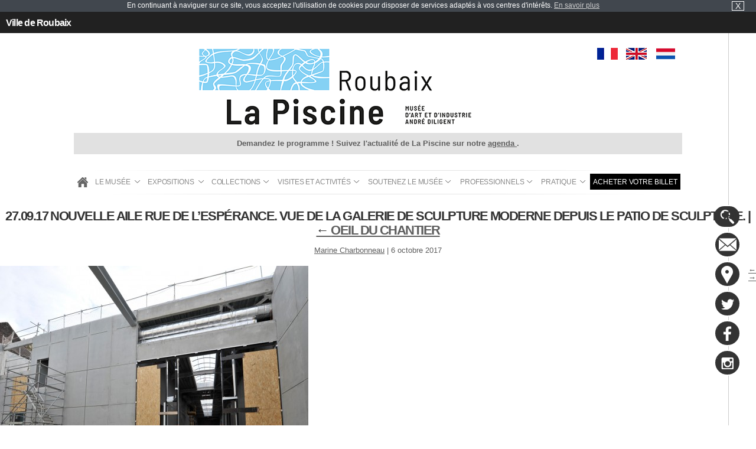

--- FILE ---
content_type: text/html; charset=UTF-8
request_url: https://www.roubaix-lapiscine.com/galerie-photos/attachment/_dsc6208r/
body_size: 8223
content:
<!DOCTYPE html>
<html lang="fr-FR">
	<head>
		<meta charset="UTF-8" />
		<meta name="viewport" content="initial-scale=1.0, minimum-scale=1.0, maximum-scale=1.0, width=device-width, user-scalable=false;">
		<title>27.09.17 Nouvelle aile Rue de l&#039;Espérance. Vue de la galerie de sculpture moderne depuis le patio de sculpture. - Roubaix La Piscine</title>
		<link href="https://www.roubaix-lapiscine.com/favicon.ico"  rel="shortcut icon" type="image/x-icon" />
		<link rel="stylesheet" type="text/css" href="https://www.roubaix-lapiscine.com/wp-content/themes/blankslate-piscine/css/style.css" />
		<link href="http://fonts.googleapis.com/css?family=Open+Sans:300italic,400,300,800,700" rel="stylesheet" type="text/css">
		<link rel="preload stylesheet" as="style" href="https://fonts.googleapis.com/icon?family=Material+Icons">
		<!--
		<link rel="stylesheet" href="https://www.roubaix-lapiscine.com/wp-content/themes/blankslate-piscine/css/styleiecheck.css" media="screen" />
		-->
		<link rel="stylesheet" href="https://www.roubaix-lapiscine.com/wp-content/themes/blankslate-piscine/css/jquery.fancybox.css" media="screen" />
		<!--[if lt IE 9]>
			<script src="http://html5shim.googlecode.com/svn/trunk/html5.js"></script>
		<![endif]-->
		<meta name='robots' content='index, follow, max-image-preview:large, max-snippet:-1, max-video-preview:-1' />

	<!-- This site is optimized with the Yoast SEO plugin v19.2 - https://yoast.com/wordpress/plugins/seo/ -->
	<link rel="canonical" href="https://www.roubaix-lapiscine.com/wp-content/uploads/2017/02/DSC6208r.jpg" />
	<meta property="og:locale" content="fr_FR" />
	<meta property="og:type" content="article" />
	<meta property="og:title" content="27.09.17 Nouvelle aile Rue de l&#039;Espérance. Vue de la galerie de sculpture moderne depuis le patio de sculpture. - Roubaix La Piscine" />
	<meta property="og:url" content="https://www.roubaix-lapiscine.com/wp-content/uploads/2017/02/DSC6208r.jpg" />
	<meta property="og:site_name" content="Roubaix La Piscine" />
	<meta property="article:modified_time" content="2017-10-06T12:22:01+00:00" />
	<meta property="og:image" content="https://www.roubaix-lapiscine.com/wp-content/uploads/2017/02/DSC6208r.jpg" />
	<meta property="og:image:width" content="1800" />
	<meta property="og:image:height" content="1299" />
	<meta property="og:image:type" content="image/jpeg" />
	<meta name="author" content="Marine Charbonneau" />
	<meta name="twitter:card" content="summary" />
	<script type="application/ld+json" class="yoast-schema-graph">{"@context":"https://schema.org","@graph":[{"@type":"WebSite","@id":"https://www.roubaix-lapiscine.com/#website","url":"https://www.roubaix-lapiscine.com/","name":"Roubaix La Piscine","description":"Musée d&#039;Art et d&#039;Industrie André Diligent","potentialAction":[{"@type":"SearchAction","target":{"@type":"EntryPoint","urlTemplate":"https://www.roubaix-lapiscine.com/?s={search_term_string}"},"query-input":"required name=search_term_string"}],"inLanguage":"fr-FR"},{"@type":"WebPage","@id":"https://www.roubaix-lapiscine.com/wp-content/uploads/2017/02/DSC6208r.jpg#webpage","url":"https://www.roubaix-lapiscine.com/wp-content/uploads/2017/02/DSC6208r.jpg","name":"27.09.17 Nouvelle aile Rue de l'Espérance. Vue de la galerie de sculpture moderne depuis le patio de sculpture. - Roubaix La Piscine","isPartOf":{"@id":"https://www.roubaix-lapiscine.com/#website"},"datePublished":"2017-10-06T09:59:12+00:00","dateModified":"2017-10-06T12:22:01+00:00","breadcrumb":{"@id":"https://www.roubaix-lapiscine.com/wp-content/uploads/2017/02/DSC6208r.jpg#breadcrumb"},"inLanguage":"fr-FR","potentialAction":[{"@type":"ReadAction","target":["https://www.roubaix-lapiscine.com/wp-content/uploads/2017/02/DSC6208r.jpg"]}]},{"@type":"BreadcrumbList","@id":"https://www.roubaix-lapiscine.com/wp-content/uploads/2017/02/DSC6208r.jpg#breadcrumb","itemListElement":[{"@type":"ListItem","position":1,"name":"Home","item":"https://www.roubaix-lapiscine.com/"},{"@type":"ListItem","position":2,"name":"Oeil du chantier","item":"https://www.roubaix-lapiscine.com/galerie-photos/"},{"@type":"ListItem","position":3,"name":"27.09.17 Nouvelle aile Rue de l&rsquo;Espérance. Vue de la galerie de sculpture moderne depuis le patio de sculpture."}]}]}</script>
	<!-- / Yoast SEO plugin. -->


<link rel='dns-prefetch' href='//s.w.org' />
		<script type="text/javascript">
			window._wpemojiSettings = {"baseUrl":"https:\/\/s.w.org\/images\/core\/emoji\/13.1.0\/72x72\/","ext":".png","svgUrl":"https:\/\/s.w.org\/images\/core\/emoji\/13.1.0\/svg\/","svgExt":".svg","source":{"concatemoji":"https:\/\/www.roubaix-lapiscine.com\/wp-includes\/js\/wp-emoji-release.min.js?ver=5.8.12"}};
			!function(e,a,t){var n,r,o,i=a.createElement("canvas"),p=i.getContext&&i.getContext("2d");function s(e,t){var a=String.fromCharCode;p.clearRect(0,0,i.width,i.height),p.fillText(a.apply(this,e),0,0);e=i.toDataURL();return p.clearRect(0,0,i.width,i.height),p.fillText(a.apply(this,t),0,0),e===i.toDataURL()}function c(e){var t=a.createElement("script");t.src=e,t.defer=t.type="text/javascript",a.getElementsByTagName("head")[0].appendChild(t)}for(o=Array("flag","emoji"),t.supports={everything:!0,everythingExceptFlag:!0},r=0;r<o.length;r++)t.supports[o[r]]=function(e){if(!p||!p.fillText)return!1;switch(p.textBaseline="top",p.font="600 32px Arial",e){case"flag":return s([127987,65039,8205,9895,65039],[127987,65039,8203,9895,65039])?!1:!s([55356,56826,55356,56819],[55356,56826,8203,55356,56819])&&!s([55356,57332,56128,56423,56128,56418,56128,56421,56128,56430,56128,56423,56128,56447],[55356,57332,8203,56128,56423,8203,56128,56418,8203,56128,56421,8203,56128,56430,8203,56128,56423,8203,56128,56447]);case"emoji":return!s([10084,65039,8205,55357,56613],[10084,65039,8203,55357,56613])}return!1}(o[r]),t.supports.everything=t.supports.everything&&t.supports[o[r]],"flag"!==o[r]&&(t.supports.everythingExceptFlag=t.supports.everythingExceptFlag&&t.supports[o[r]]);t.supports.everythingExceptFlag=t.supports.everythingExceptFlag&&!t.supports.flag,t.DOMReady=!1,t.readyCallback=function(){t.DOMReady=!0},t.supports.everything||(n=function(){t.readyCallback()},a.addEventListener?(a.addEventListener("DOMContentLoaded",n,!1),e.addEventListener("load",n,!1)):(e.attachEvent("onload",n),a.attachEvent("onreadystatechange",function(){"complete"===a.readyState&&t.readyCallback()})),(n=t.source||{}).concatemoji?c(n.concatemoji):n.wpemoji&&n.twemoji&&(c(n.twemoji),c(n.wpemoji)))}(window,document,window._wpemojiSettings);
		</script>
		<style type="text/css">
img.wp-smiley,
img.emoji {
	display: inline !important;
	border: none !important;
	box-shadow: none !important;
	height: 1em !important;
	width: 1em !important;
	margin: 0 .07em !important;
	vertical-align: -0.1em !important;
	background: none !important;
	padding: 0 !important;
}
</style>
	<link rel='stylesheet' id='fancy_box_css-css'  href='https://www.roubaix-lapiscine.com/wp-content/plugins/recommend-a-friend/js/fancybox/jquery.fancybox-1.3.4.css?ver=1.3.4' type='text/css' media='all' />
<link rel='stylesheet' id='raf-style-css'  href='https://www.roubaix-lapiscine.com/wp-content/plugins/recommend-a-friend/css/raf-styles.css?ver=1.0' type='text/css' media='all' />
<link rel='stylesheet' id='wp-block-library-css'  href='https://www.roubaix-lapiscine.com/wp-includes/css/dist/block-library/style.min.css?ver=5.8.12' type='text/css' media='all' />
<link rel='stylesheet' id='contact-form-7-css'  href='https://www.roubaix-lapiscine.com/wp-content/plugins/contact-form-7/includes/css/styles.css?ver=5.5.3' type='text/css' media='all' />
<style id='contact-form-7-inline-css' type='text/css'>
.wpcf7 .wpcf7-recaptcha iframe {margin-bottom: 0;}.wpcf7 .wpcf7-recaptcha[data-align="center"] > div {margin: 0 auto;}.wpcf7 .wpcf7-recaptcha[data-align="right"] > div {margin: 0 0 0 auto;}
</style>
<link rel='stylesheet' id='spu-public-css-css'  href='https://www.roubaix-lapiscine.com/wp-content/plugins/popups/public/assets/css/public.css?ver=1.9.3.8' type='text/css' media='all' />
<script type='text/javascript' src='https://www.roubaix-lapiscine.com/wp-includes/js/jquery/jquery.min.js?ver=3.6.0' id='jquery-core-js'></script>
<script type='text/javascript' src='https://www.roubaix-lapiscine.com/wp-includes/js/jquery/jquery-migrate.min.js?ver=3.3.2' id='jquery-migrate-js'></script>
<link rel="https://api.w.org/" href="https://www.roubaix-lapiscine.com/wp-json/" /><link rel="alternate" type="application/json" href="https://www.roubaix-lapiscine.com/wp-json/wp/v2/media/4090" /><link rel="EditURI" type="application/rsd+xml" title="RSD" href="https://www.roubaix-lapiscine.com/xmlrpc.php?rsd" />
<link rel="wlwmanifest" type="application/wlwmanifest+xml" href="https://www.roubaix-lapiscine.com/wp-includes/wlwmanifest.xml" /> 
<link rel='shortlink' href='https://www.roubaix-lapiscine.com/?p=4090' />
<link rel="alternate" type="application/json+oembed" href="https://www.roubaix-lapiscine.com/wp-json/oembed/1.0/embed?url=https%3A%2F%2Fwww.roubaix-lapiscine.com%2Fgalerie-photos%2Fattachment%2F_dsc6208r%2F" />
<link rel="alternate" type="text/xml+oembed" href="https://www.roubaix-lapiscine.com/wp-json/oembed/1.0/embed?url=https%3A%2F%2Fwww.roubaix-lapiscine.com%2Fgalerie-photos%2Fattachment%2F_dsc6208r%2F&#038;format=xml" />
<!-- Tracking code easily added by NK Google Analytics -->
<script type="text/javascript">(function(i,s,o,g,r,a,m){i['GoogleAnalyticsObject']=r;i[r]=i[r]||function(){ 
(i[r].q=i[r].q||[]).push(arguments)},i[r].l=1*new Date();a=s.createElement(o), 
m=s.getElementsByTagName(o)[0];a.async=1;a.src=g;m.parentNode.insertBefore(a,m) 
})(window,document,'script','https://www.google-analytics.com/analytics.js','ga'); 
ga('create', 'UA-1510961-1', 'www.roubaix-lapiscine.com', {});
ga('create', 'UA-63814131-1', 'auto', {'name': 'trackeurAxe'});
ga('send', 'pageview');
ga('trackeurAxe.send', 'pageview');</script> 
		<!-- Google Tag Manager -->
		<script>(function(w,d,s,l,i){w[l]=w[l]||[];w[l].push({'gtm.start':
		new Date().getTime(),event:'gtm.js'});var f=d.getElementsByTagName(s)[0],
		j=d.createElement(s),dl=l!='dataLayer'?'&l='+l:'';j.async=true;j.src=
		'https://www.googletagmanager.com/gtm.js?id='+i+dl;f.parentNode.insertBefore(j,f);
		})(window,document,'script','dataLayer','GTM-NHJ8NM5');</script>
		<!-- End Google Tag Manager -->
		<script>
			(function(d, s, id) {
			  var js, fjs = d.getElementsByTagName(s)[0];
			  if (d.getElementById(id)) return;
			  js = d.createElement(s); js.id = id;
			  js.src = "//connect.facebook.net/fr_FR/sdk.js#xfbml=1&version=v2.3";
			  fjs.parentNode.insertBefore(js, fjs);
			}(document, 'script', 'facebook-jssdk'));
		</script>
	</head>
	<body class="attachment attachment-template-default single single-attachment postid-4090 attachmentid-4090 attachment-jpeg">
		<!-- Google Tag Manager (noscript) -->
		<noscript><iframe src="https://www.googletagmanager.com/ns.html?id=GTM-NHJ8NM5"
		height="0" width="0" style="display:none;visibility:hidden"></iframe></noscript>
		<!-- End Google Tag Manager (noscript) -->
		<div id="fb-root"></div>

					<div id="bandeauCookie">En continuant à naviguer sur ce site, vous acceptez l'utilisation de cookies pour disposer de services adaptés à vos centres d'intérêts. <a href="https://www.roubaix-lapiscine.com/wp-content/themes/blankslate-piscine/cookie.php" class="fancybox" data-fancybox-type="iframe">En&nbsp;savoir&nbsp;plus</a><span id="bandeauCookie_croix" title="Fermer cet avertissement">X</span></div>
		
		<section id="container">
			<header>
				<div id="agenda">
					<div class="top_bar">
						<a class="top_bar_roubaix" href="https://www.ville-roubaix.fr/" title="Ville de Roubaix" target="_blank">Ville de Roubaix</a>
						<span class="btn_agenda"></span>
																	</div>
					<span class="push_menu"><span></span><span></span><span></span></span>
					<div class="boutons_menu">
					
						<a href="https://roubaix-lapiscine.tickeasy.com/fr-FR/accueil" target="blank"><i class="material-icons">today</i>
							<p>Achetez <br class="br_footer" />votre billet</p>
						</a> 
						<a href="https://www.roubaix-lapiscine.com/pratique/tarifs-et-horaires/"><i class="material-icons">access_time</i>
							<p>Tarifs/horaires</p>
						</a>
						<a href="https://www.roubaix-lapiscine.com/visites-et-activites/agenda-musee-la-piscine/"><i class="material-icons">calendar_today</i>
							<p>Agenda</p>
						</a>
					</div>
				</div>
				<section>
					<span class="middelise">&nbsp;</span>
					<img class="scroll_mobile" src="https://www.roubaix-lapiscine.com/wp-content/themes/blankslate-piscine/gifs/scroll-mobile.png" alt="" />

					
					<a href="/" class="logo">
						<img src="https://www.roubaix-lapiscine.com/wp-content/themes/blankslate-piscine/gifs/logo.png" alt="" />
					</a>
					
					<div id="langue">
						<a href="/" class="selected">FR</a>
						<a href="/en/home">EN</a>
						<a href="/nl/welkom">NL</a>
					</div>

					<div class="message_event">
						<p>Demandez le programme ! Suivez l'actualité de La Piscine sur notre <a href="https://www.roubaix-lapiscine.com/visites-et-activites/agenda/" target="_blank" rel="nofollow noopener noreferrer">agenda </a>.</p>
					</div>
								
					<nav class="menu">
						<img src="https://www.roubaix-lapiscine.com/wp-content/themes/blankslate-piscine/gifs/border-menu.png" alt="" />
						<ul id="menu-menu-francais" class="tabs"><li id="menu-item-186" class="firstLi"><a href="/">Accueil</a></li>
<li id="menu-item-46" class="firstLi"><a href="https://www.roubaix-lapiscine.com/musee-la-piscine/">Le musée</a>
<ul class="dropdown">
	<li id="menu-item-50" class="sousLi"><a href="https://www.roubaix-lapiscine.com/musee-la-piscine/la-piscine/">La piscine de la rue des Champs</a></li>
	<li id="menu-item-49" class="sousLi"><a href="https://www.roubaix-lapiscine.com/musee-la-piscine/historique/">Historique du musée</a></li>
	<li id="menu-item-48" class="sousLi"><a href="https://www.roubaix-lapiscine.com/musee-la-piscine/ville-de-roubaix/">Ville de Roubaix</a></li>
	<li id="menu-item-142" class="sousLi"><a href="https://www.roubaix-lapiscine.com/musee-la-piscine/ressources/bibliotheque-musee-la-piscine/">Bibliothèque</a></li>
	<li id="menu-item-3177" class="sousLi"><a href="https://www.roubaix-lapiscine.com/category/actualites/">Actualités</a></li>
</ul>
</li>
<li id="menu-item-795" class="firstLi"><a href="https://www.roubaix-lapiscine.com/category/expositions/en-cours/">Expositions</a>
<ul class="dropdown">
	<li id="menu-item-65" class="sousLi"><a href="https://www.roubaix-lapiscine.com/category/expositions/en-cours/">Expositions en cours</a></li>
	<li id="menu-item-64" class="sousLi"><a href="https://www.roubaix-lapiscine.com/category/expositions/a-venir-musee-la-piscine/">Expositions à venir</a></li>
	<li id="menu-item-66" class="sousLi"><a href="https://www.roubaix-lapiscine.com/category/expositions/passees/">Expositions passées</a></li>
</ul>
</li>
<li id="menu-item-55" class="firstLi"><a href="https://www.roubaix-lapiscine.com/category/collections/">Collections</a>
<ul class="dropdown">
	<li id="menu-item-60" class="sousLi"><a href="https://www.roubaix-lapiscine.com/category/collections/peintures/">Peintures</a></li>
	<li id="menu-item-61" class="sousLi"><a href="https://www.roubaix-lapiscine.com/category/collections/sculptures-musee-la-piscine-roubaix/">Sculptures</a></li>
	<li id="menu-item-58" class="sousLi"><a href="https://www.roubaix-lapiscine.com/category/collections/design-musee-la-piscine-roubaix/">Design</a></li>
	<li id="menu-item-62" class="sousLi"><a href="https://www.roubaix-lapiscine.com/category/collections/textiles-musee-la-piscine/">Textiles</a></li>
	<li id="menu-item-57" class="sousLi"><a href="https://www.roubaix-lapiscine.com/category/collections/ceramiques-musee-la-piscine/">Céramiques</a></li>
	<li id="menu-item-59" class="sousLi"><a href="https://www.roubaix-lapiscine.com/category/collections/collections-dessins-musee-la-piscine/">Dessins</a></li>
	<li id="menu-item-4225" class="sousLi"><a href="https://www.navigart.fr/lapiscine/#/">Collection en ligne</a></li>
	<li id="menu-item-143" class="sousLi"><a href="https://www.roubaix-lapiscine.com/musee-la-piscine/ressources/tissutheque-en-ligne/">Tissuthèque en ligne</a></li>
</ul>
</li>
<li id="menu-item-110" class="firstLi"><a href="https://www.roubaix-lapiscine.com/visites-et-activites/">Visites et Activités</a>
<ul class="dropdown">
	<li id="menu-item-6267" class="sousLi"><a href="https://www.roubaix-lapiscine.com/visites-et-activites/agenda-musee-la-piscine/">Agenda</a></li>
	<li id="menu-item-6214" class="sousLi"><a href="https://www.roubaix-lapiscine.com/visites-et-activites/decouvrez-le-musee-la-piscine-seul-en-famille-entre-amis/">Découvrez le musée seul, en famille ou entre amis</a>
	<ul class="ssdropdown">
		<li id="menu-item-6218" class="sousSousLi"><a href="https://www.roubaix-lapiscine.com/visites-et-activites/decouvrez-le-musee-la-piscine-seul-en-famille-entre-amis/visites-activites-musee-la-piscine/">Visites &#038; activités</a></li>
		<li id="menu-item-6217" class="sousSousLi"><a href="https://www.roubaix-lapiscine.com/visites-et-activites/decouvrez-le-musee-la-piscine-seul-en-famille-entre-amis/des-outils-numeriques-daide-a-la-visite/">Des outils d’aide à la visite</a></li>
		<li id="menu-item-6215" class="sousSousLi"><a href="https://www.roubaix-lapiscine.com/visites-et-activites/decouvrez-le-musee-la-piscine-seul-en-famille-entre-amis/les-malles-a-jeux/">Les malles à jeux</a></li>
		<li id="menu-item-6216" class="sousSousLi"><a href="https://www.roubaix-lapiscine.com/visites-et-activites/decouvrez-le-musee-la-piscine-seul-en-famille-entre-amis/le-parcours-des-sens-de-christian-astuguevieille/">Le Parcours des sens</a></li>
	</ul>
</li>
	<li id="menu-item-6213" class="sousLi"><a href="https://www.roubaix-lapiscine.com/visites-et-activites/decouvrez-le-musee-en-groupe/">Découvrez le musée en groupe</a>
	<ul class="ssdropdown">
		<li id="menu-item-6219" class="sousSousLi"><a href="https://www.roubaix-lapiscine.com/visites-et-activites/decouvrez-le-musee-en-groupe/animations/">Animations jeunes publics</a></li>
		<li id="menu-item-6220" class="sousSousLi"><a href="https://www.roubaix-lapiscine.com/visites-et-activites/decouvrez-le-musee-en-groupe/parcours/">Parcours Collège-Lycée</a></li>
		<li id="menu-item-6221" class="sousSousLi"><a href="https://www.roubaix-lapiscine.com/visites-et-activites/decouvrez-le-musee-en-groupe/visites/">Visites guidées pour adulte</a></li>
	</ul>
</li>
</ul>
</li>
<li id="menu-item-114" class="firstLi"><a href="https://www.roubaix-lapiscine.com/mecenes-et-amis/">Soutenez le musée</a>
<ul class="dropdown">
	<li id="menu-item-116" class="sousLi"><a href="https://www.roubaix-lapiscine.com/mecenes-et-amis/le-mecenat-a-la-piscine-musee-la-piscine/">Devenez mécènes</a></li>
	<li id="menu-item-117" class="sousLi"><a href="https://www.roubaix-lapiscine.com/mecenes-et-amis/le-cercle-des-entreprises-mecenes-musee-la-piscine/">Le Cercle des Entreprises Mécènes</a></li>
	<li id="menu-item-115" class="sousLi"><a href="https://www.roubaix-lapiscine.com/mecenes-et-amis/les-amis-du-musee-roubaix-la-piscine/">La Piscine on adore, les Amis on adhère !</a></li>
	<li id="menu-item-1925" class="sousLi"><a href="https://www.roubaix-lapiscine.com/mecenes-et-amis/faire-un-don-musee-la-piscine-de-roubaix/">Faire un don au musée</a></li>
</ul>
</li>
<li id="menu-item-118" class="firstLi"><a href="https://www.roubaix-lapiscine.com/professionnels/">Professionnels</a>
<ul class="dropdown">
	<li id="menu-item-119" class="sousLi"><a href="https://www.roubaix-lapiscine.com/professionnels/enseignants/">Enseignants</a></li>
	<li id="menu-item-122" class="sousLi"><a href="https://www.roubaix-lapiscine.com/professionnels/location-despaces-musee-la-piscine/">Location d’espaces</a></li>
	<li id="menu-item-11642" class="sousLi"><a href="https://www.roubaix-lapiscine.com/professionnels/tournages-et-prises-de-vue/">Tournages et prises de vue</a></li>
	<li id="menu-item-120" class="sousLi"><a href="https://www.roubaix-lapiscine.com/professionnels/partenaires-touristiques-musee-la-piscine/">Partenaires touristiques</a></li>
	<li id="menu-item-121" class="sousLi"><a href="https://www.roubaix-lapiscine.com/professionnels/presse-musee-la-piscine/">Presse</a></li>
</ul>
</li>
<li id="menu-item-123" class="firstLi"><a href="https://www.roubaix-lapiscine.com/pratique/">Pratique</a>
<ul class="dropdown">
	<li id="menu-item-125" class="sousLi"><a href="https://www.roubaix-lapiscine.com/pratique/tarifs-et-horaires/">Tarifs et horaires</a></li>
	<li id="menu-item-129" class="sousLi"><a href="https://www.roubaix-lapiscine.com/pratique/plan-dacces-musee-la-piscine/">Plan d’accès</a></li>
	<li id="menu-item-126" class="sousLi"><a href="https://www.roubaix-lapiscine.com/pratique/boutique-du-musee-la-piscine/">La libraire-boutique du musée</a></li>
	<li id="menu-item-127" class="sousLi"><a href="https://www.roubaix-lapiscine.com/pratique/restaurant-du-musee-la-piscine/">Restaurant du musée</a></li>
	<li id="menu-item-128" class="sousLi"><a href="https://www.roubaix-lapiscine.com/pratique/contact-musee-la-piscine/">Contact</a></li>
</ul>
</li>
<li id="menu-item-6917" class="firstLi"><a target="_blank" href="https://roubaix-lapiscine.tickeasy.com">Acheter votre billet</a></li>
</ul>						<img src="https://www.roubaix-lapiscine.com/wp-content/themes/blankslate-piscine/gifs/border-menu.png" alt="" />
					</nav>
				</section>
			</header>
<section id="content" role="main">
		<header class="header">
		<h1 class="entry-title">27.09.17 Nouvelle aile Rue de l&rsquo;Espérance. Vue de la galerie de sculpture moderne depuis le patio de sculpture. <span class="meta-sep">|</span> <a href="https://www.roubaix-lapiscine.com/galerie-photos/" title="Return to Oeil du chantier" rev="attachment"><span class="meta-nav">&larr; </span>Oeil du chantier</a></h1> 		<section class="entry-meta">
	<span class="author vcard"><a href="https://www.roubaix-lapiscine.com/author/mcharbonneau/" title="Articles par Marine Charbonneau" rel="author">Marine Charbonneau</a></span>
	<span class="meta-sep"> | </span>
	<span class="entry-date">6 octobre 2017</span>
</section>	</header>
	<article id="post-4090" class="post-4090 attachment type-attachment status-inherit hentry">
		<header class="header">
			<nav id="nav-above" class="navigation" role="navigation">
				<div class="nav-previous"><a href='https://www.roubaix-lapiscine.com/galerie-photos/attachment/_dsc6199r/'>&larr;</a></div>
				<div class="nav-next"><a href='https://www.roubaix-lapiscine.com/galerie-photos/attachment/_dsc6210/'>&rarr;</a></div>
			</nav>
		</header>
		<section class="entry-content">
			<div class="entry-attachment">
								<p class="attachment"><a href="https://www.roubaix-lapiscine.com/wp-content/uploads/2017/02/DSC6208r.jpg" title="27.09.17 Nouvelle aile Rue de l&rsquo;Espérance. Vue de la galerie de sculpture moderne depuis le patio de sculpture." rel="attachment"><img src="https://www.roubaix-lapiscine.com/wp-content/uploads/2017/02/DSC6208r-522x377.jpg" width="522" height="377" class="attachment-medium" alt="" /></a></p>
							</div>
			<div class="entry-caption"></div>
					</section>
	</article>
	<section id="comments">
	</section>	</section>
<div id="sidebar" class="side_bar">
	<div class="elements">
		<div class="recherche">
			<div class="content_form">
				<form action="https://www.roubaix-lapiscine.com/" class="searchform" id="searchform" method="get" role="search">
	<div>
		<input type="text" id="s" name="s" value="" placeholder="Mot clef, artiste, ..." />
		<input type="submit" value="Ok" id="searchsubmit">
	</div>
</form>			</div>
		</div>
		<a class="contact" href="https://www.roubaix-lapiscine.com/pratique/contact-musee-la-piscine/" title="Contact">&nbsp;</a>
		<a class="plan" href="https://www.roubaix-lapiscine.com/pratique/plan-dacces-musee-la-piscine/" title="Access maps">&nbsp;</a>
		<a class="twitter" href="https://twitter.com/MuseeLaPiscine" target="_blank" title="Twitter account Musée La Piscine">&nbsp;</a>
		<a class="facebook" href="http://www.facebook.com/MuseeLaPiscine" target="_blank" title="Facebook account Musée La Piscine">&nbsp;</a>
		<a class="instagram" href="http://instagram.com/museelapiscine" target="_blank" title="Instagram account Musée La Piscine">&nbsp;</a>
	</div>
</div>		<footer>
			<section>
				<div class="news">
									</div>
				<div class="partenaire">
					<a href="http://www.ville-roubaix.fr/" title="Ville de Roubaix" target="_blank"><img src="https://www.roubaix-lapiscine.com/wp-content/themes/blankslate-piscine/gifs/partenaire1.png" alt=""  /></a>
					<a href="http://www.axecibles.com/" title="Axecibles, La 1ère agence web" target="_blank"><img width="150" src="https://www.roubaix-lapiscine.com/wp-content/themes/blankslate-piscine/gifs/partenaire6.png" alt=""  /></a>
					<a href="https://www.cic.fr/fr/index.html" title="CIC Nord Ouest" target="_blank"><img src="https://www.roubaix-lapiscine.com/wp-content/themes/blankslate-piscine/gifs/partenaire11.png" alt="" style="-webkit-filter: grayscale(100%); filter: grayscale(100%); transform:scale(0.7);" /></a>
					<a href="http://www.roubaix-lapiscine.com/mecenes-et-amis/le-cercle-des-entreprises-mecenes/" title="Cercle des entreprises mécènes" target="_blank"><img src="https://www.roubaix-lapiscine.com/wp-content/themes/blankslate-piscine/gifs/partenaire8.png" alt="" /></a>
					<a href="http://www.roubaix-lapiscine.com/mecenes-et-amis/les-amis-du-musee/" title="Les amis du musée La Piscine"><img src="https://www.roubaix-lapiscine.com/wp-content/themes/blankslate-piscine/gifs/partenaire5.png" alt=""  /></a>
					<a href="http://www.roubaixtourisme.com/" title="Office du Tourisme de Roubaix" target="_blank"><img src="https://www.roubaix-lapiscine.com/wp-content/themes/blankslate-piscine/gifs/partenaire4.png" alt=""  /></a>
					<a href="https://www.entreprises.gouv.fr/marques-nationales-tourisme/presentation-la-marque-qualite-tourisme" title="Qualité tourisme" target="_blank"><img src="https://www.roubaix-lapiscine.com/wp-content/themes/blankslate-piscine/gifs/partenaire7.png" alt=""  /></a>
					<a href="#" title="Performance seminaires" target="_blank"><img src="https://www.roubaix-lapiscine.com/wp-content/themes/blankslate-piscine/gifs/partenaire3.png" alt=""  /></a>
					<a href="http://www.culturecommunication.gouv.fr/Aides-demarches/Protections-labels-et-appellations/Appellation-Musee-de-France" title="Musée de France" target="_blank"><img src="https://www.roubaix-lapiscine.com/wp-content/themes/blankslate-piscine/gifs/partenaire10.png" alt=""  /></a>
				</div>

				<div class="mentionsLegales">
					<a href="https://www.roubaix-lapiscine.com/credits/">Crédits</a>
					<a href="https://www.roubaix-lapiscine.com/mentions-legales/">Mentions légales</a>
											<a href="https://www.roubaix-lapiscine.com/category/newsletters/">Nos newsletters</a>
									</div>
			</section>
		</footer>

		<script type='text/javascript' src='https://www.roubaix-lapiscine.com/wp-includes/js/dist/vendor/regenerator-runtime.min.js?ver=0.13.7' id='regenerator-runtime-js'></script>
<script type='text/javascript' src='https://www.roubaix-lapiscine.com/wp-includes/js/dist/vendor/wp-polyfill.min.js?ver=3.15.0' id='wp-polyfill-js'></script>
<script type='text/javascript' id='contact-form-7-js-extra'>
/* <![CDATA[ */
var wpcf7 = {"api":{"root":"https:\/\/www.roubaix-lapiscine.com\/wp-json\/","namespace":"contact-form-7\/v1"},"cached":"1"};
/* ]]> */
</script>
<script type='text/javascript' src='https://www.roubaix-lapiscine.com/wp-content/plugins/contact-form-7/includes/js/index.js?ver=5.5.3' id='contact-form-7-js'></script>
<script type='text/javascript' id='spu-public-js-extra'>
/* <![CDATA[ */
var spuvar = {"is_admin":"","disable_style":"1","ajax_mode":"1","ajax_url":"https:\/\/www.roubaix-lapiscine.com\/wp-admin\/admin-ajax.php","ajax_mode_url":"https:\/\/www.roubaix-lapiscine.com\/?spu_action=spu_load&lang=fr","pid":"4090","is_front_page":"","is_category":"","site_url":"https:\/\/www.roubaix-lapiscine.com","is_archive":"","is_search":"","is_preview":"","seconds_confirmation_close":"5"};
var spuvar_social = [];
/* ]]> */
</script>
<script type='text/javascript' src='https://www.roubaix-lapiscine.com/wp-content/plugins/popups/public/assets/js/public.js?ver=1.9.3.8' id='spu-public-js'></script>
<script type='text/javascript' src='https://www.roubaix-lapiscine.com/wp-includes/js/wp-embed.min.js?ver=5.8.12' id='wp-embed-js'></script>
<script type='text/javascript'>
(function() {
				var expirationDate = new Date();
				expirationDate.setTime( expirationDate.getTime() + 31536000 * 1000 );
				document.cookie = "pll_language=fr; expires=" + expirationDate.toUTCString() + "; path=/; secure; SameSite=Lax";
			}());
</script>
		<script type="text/javascript" src="https://www.roubaix-lapiscine.com/wp-content/themes/blankslate-piscine/js/scripts.js"></script>
		<script type="text/javascript" src="https://www.roubaix-lapiscine.com/wp-content/themes/blankslate-piscine/js/jquery.fancybox.js"></script>
		<script type="text/javascript" src="https://www.roubaix-lapiscine.com/wp-content/plugins/axesliders/js/jquery.bxslider.min.js"></script>
<script type="text/javascript">
//False desktop, True tablette
var axesliders_type_display = false;
// BX SLIDER
jQuery(document).ready(function(){
	var slider_expo = jQuery('.slider_expo ul').bxSlider({
		auto: true,
		pause: 10000,
		touchEnabled: false,
		mode:'fade',
		controls: true, // Fleches de controles mettre TRUE pour les afficher
		pager: false
	});

	var slider_collection = jQuery('.slider_collection ul.slider').bxSlider({
		auto: true,
		pause: 10000,
		touchEnabled: false,
		mode:'vertical',
		controls: true, // Fleches de controles mettre TRUE pour les afficher
		pager: false,
		onSlideNext : function($slideElement, oldIndex, newIndex){
			jQuery('.slider_collection .nav_slider li').removeClass('active');
			jQuery('.slider_collection .nav_slider li:nth-child('+(newIndex+1)+')').addClass('active');
		}
	});
	var slider_actus = jQuery('.actusHome:not(.fixedSlider) ul').bxSlider({
		auto: true,
		pause: 5000,
		touchEnabled: false,
		mode:'fade',
		controls: true, // Fleches de controles mettre TRUE pour les afficher
		pager: false
	});
	var slider_fixed = jQuery('.actusHome.fixedSlider ul').bxSlider({
		auto: false,
		pause: 5000,
		touchEnabled: false,
		mode:'fade',
		controls: false, // Fleches de controles mettre TRUE pour les afficher
		pager: false
	});
	if (jQuery(window).innerWidth() >= 800) {
		jQuery(".slider_collection").after(jQuery('.actusHome'));
	}
	jQuery(window).resize(function(){
		if (jQuery(window).innerWidth() >= 800) {
			jQuery(".slider_collection").after(jQuery('.actusHome'));
		}
	});
	jQuery('.slider_histoire ul').bxSlider({
		auto: true,
		pause: 10000,
		touchEnabled: false,
		mode:'fade',
		controls: true, // Fleches de controles mettre TRUE pour les afficher
		pager: false
	});
	
	jQuery('.slider_collection .nav_slider li').click(function(){
		jQuery('.slider_collection .nav_slider li').removeClass('active');
		jQuery(this).addClass('active');
		slider_collection.goToSlide(jQuery(this).index());
	});
	
	jQuery(window).resize(function(){
		axeslidersCheckImage();
	});
	
	axeslidersCheckImage();
});

function axeslidersCheckImage(){
	taille = jQuery(window).width();
	if (taille >= 481 && taille <= 800 && !axesliders_type_display){
		axeslidersChangeBgImg('tablette');
		axesliders_type_display = true;
	}else if ((taille < 481 || taille > 800) && axesliders_type_display){
		axeslidersChangeBgImg('desktop');
		axesliders_type_display = false;
	}
}

function axeslidersChangeBgImg(type){
	jQuery('.slider_expo li[data-'+type+'],.slider_collection li[data-'+type+'],.slider_histoire li[data-'+type+']').each(function(){
		jQuery(this).css('background-image', 'url(\''+jQuery(this).data(type)+'\')');
	});
}
</script>
	</body>
</html>

<!--
Performance optimized by W3 Total Cache. Learn more: https://www.boldgrid.com/w3-total-cache/


Served from: www.roubaix-lapiscine.com @ 2026-02-03 05:58:06 by W3 Total Cache
-->

--- FILE ---
content_type: application/javascript
request_url: https://www.roubaix-lapiscine.com/wp-content/themes/blankslate-piscine/js/scripts.js
body_size: 2588
content:
jQuery(document).ready(function() {
	
	var hauteur_detail = jQuery('.detail').height();
	jQuery(window).scroll(function(){
		var test = jQuery('.visuel').height()+parseInt(jQuery('.visuel').css('margin-top'));
		if(jQuery(window).width()>600){
			if(jQuery(window).scrollTop()>jQuery('header').height()){
				if(test<hauteur_detail){
					if(jQuery(window).scrollTop()>hauteur_detail){
						jQuery('.visuel').stop(1,1).animate({'margin-top':hauteur_detail-jQuery('header').height()});
					}else{
						jQuery('.visuel').stop(1,1).animate({'margin-top':jQuery(window).scrollTop()-jQuery('header').height()});
					}
				}
			}else{
				jQuery('.visuel').css('margin-top',0);
			}
		}else{
			jQuery('.visuel').css('margin-top',0);
		}
	});
	
	jQuery('.menu a[href="#"]').click(function(e){
		e.preventDefault();
	})

	jQuery('.google-auto-placed').hide();

	check_mobile = function(){
		if (jQuery(window).width() < 480) {
			jQuery('.middelise').css('minHeight',jQuery(window).height()-80);
			jQuery('.sliders_index .info_bulle').css('top',jQuery(window).height()-33)
			jQuery('.sliders_index .slider_expo').css('height',jQuery(window).height());
			jQuery('.sliders_index .slider_collection').css('height',jQuery(window).height());			
			//jQuery('.sliders_index .slider_histoire').css('height',jQuery(window).height()/1.2);
			jQuery('.sliders_index .encart_visite').css('height',jQuery(window).height()/1.2);
		} else {
			jQuery('.sliders_index .slider_expo').removeAttr('style');
			jQuery('.sliders_index .info_bulle').removeAttr('style');
			jQuery('.sliders_index .slider_collection').removeAttr('style');		
			jQuery('.sliders_index .slider_histoire, .sliders_index .encart_visite').removeAttr('style');
		}
	}

	check_mobile();
	jQuery(window).resize(function(){
		check_mobile();
	})					   

	jQuery('#agenda span.btn_agenda').click(function(){
		jQuery('#agenda').toggleClass('printed');
	});

	jQuery('.scroll_mobile').click(function(){
		jQuery('html, body').animate({scrollTop:jQufery(window).height()+1},1000);
	})

// NE PAS EFFACER
	// DETECTION TAILLE DE L'ECRAN ( taille_ecran )
	var taille_ecran = jQuery(window).width();

	if (jQuery('.gallery').length != 0) {
		jQuery('.gallery').each(function() {
			jQuery(this).find('a').attr('data-fancybox-group', jQuery(this).attr('id'));
		});
	}

	// FANCYBOX
	jQuery("a#NL_box,a#box_ami,a.thickbox, .lightbox, .fancybox").fancybox({
		maxWidth : 470,
		maxHeight : 610,
		minHeight : 420,
		autoSize : true
	});
	
	jQuery(".gallery a").fancybox({
		beforeShow : function() {
			var alt = this.element.find('img').attr('alt');
			this.inner.find('img').attr('alt', alt);
			this.title = alt;
		},
		width : '100%',
		maxWidth : 470,
		maxHeight : 610,
		minHeight : 420,
		autoSize : true
	});

	jQuery(".bouton_rappel").fancybox({
		maxWidth : 470,
		maxHeight : 610,
		autoSize : true
	});
	jQuery("a.ML_box").fancybox({
		maxWidth : 500,
		maxHeight : 700,
		autoSize : true
	});
	jQuery("#visiteVirtuelle").fancybox({
		maxWidth : 800,
		maxHeight : 600,
		autoSize : true
	});

	jQuery("a.raf_link").attr('data-fancybox-type', 'iframe');

	jQuery("a.raf_link").fancybox({
		transitionIn 	:	'fade',
		transitionOut 	:	'fade',
		speedIn 		:	600, 
		speedOut 		:	200, 
		overlayShow 	:	false,
		autoDimensions  :	false,
		width 			:	800,
		maxHeight       :   900,
		minHeight       :   500,
		autoDimensions  :	true,
		centerOnScroll  :	true,
		title           :   false
	});

	// IMPRIMER
	// jQuery('a.imprimer').click(function(e){
	// 	e.preventDefault();
	// 	window.print();
	// });

	// INPUT NEWSLETTER
	jQuery("#input_newsletter").attr('placeholder','Votre adresse mail');

	// Configuration identique des tous les menus avec sous_menus : ul > li.sous_menu > a.main > ul.dropdown
	jQuery('ul:not(.lien_footer) li ul').parent('li').addClass('sous_menu');
	jQuery('#listing_calendrier_2 ul li').removeClass('sous_menu');
	jQuery('ul li.firstLi.sous_menu > a').addClass('main');
	jQuery('ul li.firstLi.sous_menu li.sousLi.sous_menu > a').addClass('main_ss_menu');
	jQuery('ul').find('a.selected').parents('li.sous_menu').addClass('selected').find('a:first').addClass('selected');

	// ACTUALITES
	/*jQuery('#listing_calendrier_2 a.bouton,.encart_actu a.bouton, a.bouton_actu_detail').removeClass('bouton').wrap('<p class="bouton">');
	jQuery('.cat_actu ul li p').remove();
	jQuery('.cat_actu ul li ul').unwrap('<li class="sous_menu">');
	jQuery('.cat_actu ul ul').unwrap('<ul>').removeClass().addClass('drodpown_actu').show(); */
// FIN NE PAS EFFACER

// INFO BULLES ERREUR FORMULAIRE CONTACT
	gen_tooltip = function(){
		jQuery('form.generateur p.erreur').each(function(){
			jQuery(this).attr('data-hint',jQuery(this).find('span.erreur').text());
			jQuery(this).addClass('hint--bottom hint');
		});
		jQuery('form.generateur div.divGenerateurErreur').each(function(){
			jQuery(this).attr('data-hint',jQuery(this).find('span.erreur').text()); 
			jQuery(this).addClass('hint--bottom hint');
		});
		jQuery('.divGenerateurErreur label.required').css('min-width',jQuery('form.generateur p:nth-child(2) label').width()); 
	}

	jQuery('form.generateur').submit(function(){
		gen_tooltip();
	});

	jQuery('form.generateur input').blur(function(){
		gen_tooltip();
	});

	// Récuperation des labels en placeholder
	setTimeout(function(){
		jQuery('form.generateur p').each(function(){
			if(jQuery(this).find('label').length){
				var label = jQuery(this).find('label').html();
				var text_label = label.split('<span');
				if(jQuery(this).find('label').hasClass('required')){
					jQuery(this).find('input, textarea').attr('placeholder', text_label[0]+'*');
				}else{
					jQuery(this).find('input, textarea').attr('placeholder',text_label[0]);
				}
			}
		});
	},200);

	/*if (jQuery.browser.msie && jQuery.browser.version <= 9) {
		jQuery('form.generateur label').show();
		jQuery('form.generateur textarea').height(150);
	} else {
		jQuery('form.generateur label').hide();
	} */

	jQuery('form.generateur p').find('select').parent().find('label').show();
	jQuery('form.generateur p').find('input[type="file"]').parent().find('label').show();
	jQuery('form.generateur div.divGenerateur').find('li').find('label').parents('div.divGenerateur').find('label').show();
// FOOTER FANCY
	jQuery('#navigation_frame, .black').hide();

	jQuery('.navigation').click(function() { 
		jQuery('.black').stop(1,1).fadeIn(1100);
		jQuery('#navigation_frame').stop(1,1).fadeIn(1000);
	});

	jQuery('.black').click(function() { 
		jQuery(this).stop(1,1).fadeOut(2000);
		jQuery('#navigation_frame').stop(1,1).fadeOut(1100);
	});

	jQuery('.close').click(function() { 
		jQuery('.black').stop(1,1).fadeOut(2000);
		jQuery('#navigation_frame').stop(1,1).fadeOut(1100);
	});

	jQuery('footer .news label').html('Newsletter :');

	jQuery('.menu ul > li.firstLi.sous_menu').append('<span class="deroule_menu">&nbsp;</span>');
	jQuery('.menu ul > li.sousLi.sous_menu').append('<span class="deroule_menu">&nbsp;</span>');
	jQuery('.menu ul ul').prepend('<li class="back_menu"><a href="#">&laquo; Revenir en arrière</a></li>');

	jQuery('.menu ul li span.deroule_menu').on('click',function(){
		jQuery(this).parent().find('> ul').animate({'left':0});
	});
	jQuery('.menu ul li.back_menu').on('click',function(e){
		e.preventDefault();
		jQuery(this).parent().animate({'left':-250});
	});


	var menu = false;

	jQuery('#container').css('width',jQuery(window).width());					   
	jQuery(window).resize(function(){
		jQuery('#container').css('width',jQuery(window).width());	
	});

	jQuery('.push_menu').click(function() {
		jQuery(this).toggleClass('close_menu');
		if (menu) {
			jQuery('nav.menu').animate({'left':-250});
			jQuery('#container').animate({'left':0});
			jQuery('#container').css({'position':'relative'});
			menu = false;
		} else {
			jQuery('nav.menu').animate({'left':0});
			jQuery('#container').animate({'left':250});
			jQuery('#container').css({'position':'fixed'});
			menu = true;
		}
	});

	if (jQuery(window).innerWidth() < 800) {
		//jQuery('.encart_visite').after(jQuery('.slider_collection'));
		jQuery('.slider_histoire').before(jQuery('.slider_collection'));
		jQuery('.slider_histoire').after(jQuery('.actusHome'));
	} else {
		jQuery('.slider_histoire').before(jQuery('.slider_collection'));
	}

	jQuery(window).resize(function(){
		if (jQuery(window).innerWidth() < 800) {
			//jQuery('.encart_visite').after(jQuery('.slider_collection'));
			jQuery('.slider_histoire').before(jQuery('.slider_collection'));
			jQuery('.slider_histoire').after(jQuery('.actusHome'));
		} else {
			jQuery('.slider_histoire').before(jQuery('.slider_collection'));
		}
	});

	jQuery('.sliders_index .info_bulle').click(function(){
		jQuery(this).toggleClass('active')
	})

	jQuery('#bandeauCookie_croix').click(function() {
        // Création d'un objet date
        var date = new Date();
        // Positionnement de la date dans 1 ans
        date.setTime(date.getTime()+(365 * 24 * 60 * 60 * 1000));
        document.cookie = 'bandeauCookie=1; expires=' + date.toGMTString() + '; path=/';
        jQuery('#bandeauCookie').hide();
    });

	jQuery('#submit_button_newsletter').click(function(){
		jQuery('form#submit_simplenewsletter').submit();
	});

	// Fancybox collections 20ans
	jQuery('.item-20-ans').each(function () {
		jQuery(this).prop('href', jQuery(this).find('img').prop('src'));
	});
	jQuery('.item-20-ans').fancybox({
		autoSize : true
	});
});
